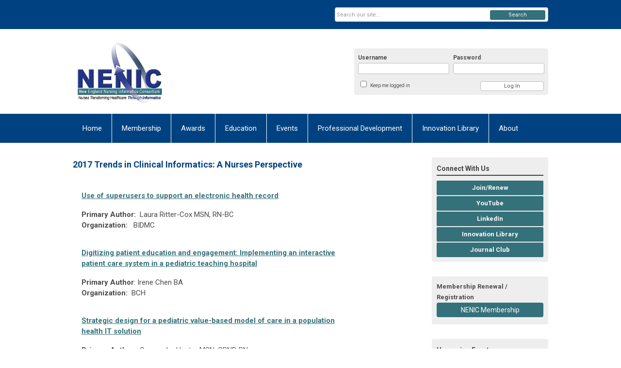

--- FILE ---
content_type: text/html; charset=utf-8
request_url: https://www.nenic.org/2017-poster-abstracts
body_size: 9951
content:
<!DOCTYPE html PUBLIC "-//W3C//DTD XHTML 1.0 Transitional//EN" "http://www.w3.org/TR/xhtml1/DTD/xhtml1-transitional.dtd">
<html xmlns="http://www.w3.org/1999/xhtml" xml:lang="en-us" lang="en-us" >
<head>
<link rel="stylesheet" href="https://cdn.icomoon.io/2584/MCFrontEnd/style-cf.css?p279bq">
<link href='https://fonts.googleapis.com/css?family=Roboto:400,700' rel='stylesheet' type='text/css'>
  <meta http-equiv="content-type" content="text/html; charset=utf-8" />
  <meta name="robots" content="index, follow" />
  <meta name="keywords" content="" />
  <meta name="title" content="2017 Poster Abstracts" />
  <meta name="author" content="Mary Kennedy" />
  <meta name="description" content="" />
  <meta name="generator" content="MemberClicks Content Management System" />
  <meta name="viewport" content="width=device-width, initial-scale=1" />
  <title>2017 Poster Abstracts</title>
  <link href="/templates/vinings-jt/favicon.ico" rel="shortcut icon" type="image/x-icon" />
  <style type="text/css">
    ::-webkit-input-placeholder {color:inherit; opacity: 0.6}
    :-moz-placeholder {color:inherit;opacity:0.6}
    ::-moz-placeholder {color:inherit;opacity:0.6}
    :-ms-input-placeholder {color:inherit; opacity: 0.6}
  </style>
  <script type="text/javascript" src="https://www.nenic.org/includes/js/jquery.min.js"></script>
  <script type="text/javascript" src="https://www.nenic.org/includes/js/jquery-migrate.min.js"></script>
  <script type="text/javascript">
    (function($){
      jQuery.fn.extend({
        live: function (event, callback) {
          if (this.selector) {
            jQuery(document).on(event, this.selector, callback);
          }
        },
        curCSS : function (element, attrib, val){
          $(element).css(attrib, val);
        }
      })
    })(jQuery);
  </script>
  <script type="text/javascript">jQuery.noConflict();</script>
  <script type="text/javascript" src="https://www.nenic.org/includes/js/jquery-ui-custom-elvn-fr.min.js"></script>
  <script type="text/javascript" src="https://www.nenic.org/includes/js/jQueryUIDialogInclude.js"></script>
  <script type="text/javascript" src="https://www.nenic.org/includes/js/jquery.dataTables.js"></script>
  <script type="text/javascript" src="https://www.nenic.org/includes/js/jquery.tablednd-0.5.js"></script>
  <script type="text/javascript" src="https://www.nenic.org/includes/js/json2.js"></script>
  <script type="text/javascript" src="/ui-v2/js/libs/underscore/underscore.js"></script>
  <link rel="stylesheet" href="https://www.nenic.org/includes/css/themes/base/ui.all.css" type="text/css" />
  <link rel="stylesheet" href="https://www.nenic.org/includes/css/jqueryui.css" type="text/css" />
  <link rel="stylesheet" href="https://www.nenic.org/includes/css/system-messages.css" type="text/css" />
  <script type="text/javascript" src="/plugins/system/mtupgrade/mootools.js"></script>
  <script type="text/javascript" src="/includes/js/joomla.javascript.js"></script>
  <script type="text/javascript" src="/media/system/js/caption.js"></script>
  <script type='text/javascript'>
/*<![CDATA[*/
	var jax_live_site = 'https://www.nenic.org/index.php';
	var jax_site_type = '1.5';
	var jax_token_var = '33fa61283491f63367e17beb23275359';
/*]]>*/
</script><script type="text/javascript" src="https://www.nenic.org/plugins/system/pc_includes/ajax_1.3.js"></script>
  <link rel="stylesheet" href="/media/system/css/modal.css" type="text/css" />
  <script type="text/javascript" src="/media/system/js/modal.js"></script>
  <script type="text/javascript">
      window.addEvent("domready", function() {
          SqueezeBox.initialize({});
          $$("a.modal").each(function(el) {
              el.addEvent("click", function(e) {
                  new Event(e).stop();
                  SqueezeBox.fromElement(el);
              });
          });
      });
  </script>
  <script type="text/javascript">
    jQuery(document).ready(function() {
      var mcios = navigator.userAgent.toLowerCase().match(/(iphone|ipod|ipad)/);
      var supportsTouch = 'ontouchstart' in window || window.navigator.msMaxTouchPoints || navigator.userAgent.toLowerCase().match(/(iemobile)/);
      if (mcios) {
        jQuery('#bkg').addClass('mc-touch mc-ios');
      } else if (supportsTouch) {
        jQuery('#bkg').addClass('mc-touch non-ios');
      } else {
        jQuery('#bkg').addClass('mc-no-touch');
      }
      jQuery('#cToolbarNavList li:has(li)').addClass('parent');
    });
  </script>

<link rel="stylesheet" href="/templates/system/css/general.css" type="text/css" />
<link rel="stylesheet" href="/jmc-assets/nivo-slider-css/nivo-slider.css" type="text/css" />
<link rel="stylesheet" href="/jmc-assets/nivo-slider-css/nivo-themes/mc01/mc01.css" type="text/css" />
<link rel="stylesheet" href="/jmc-assets/nivo-slider-css/nivo-themes/mc02/mc02.css" type="text/css" />
<link rel="stylesheet" href="/templates/vinings-jt/css/editor.css" type="text/css" />
<!--[if lte IE 8]>
    <link rel="stylesheet" type="text/css" href="/templates/vinings-jt/css/ie8.css" />
<![endif]-->
<script type="text/javascript" src="/jmc-assets/global-js/hoverIntent.js"></script>
<script type="text/javascript" src="/jmc-assets/global-js/jquery.nivo.slider.pack.js"></script>
<script type="text/javascript">
jQuery(function(){
    jQuery('.socnets ul > li > a > span').each(function() {
        var socnetText = jQuery(this).text().toLowerCase();
        jQuery(this).addClass('icon-'+socnetText);
        jQuery(this).parent('a').addClass(socnetText);
  });
});
</script>
<script type="text/javascript">// <![CDATA[
jQuery(document).ready(function($) {
	$('#slider').nivoSlider({
        effect: 'fade', // Specify sets like: 'fold,fade,sliceDown'
        slices: 1, // For slice animations
        boxCols: 1, // For box animations
        boxRows: 1, // For box animations
        animSpeed: 500, // Slide transition speed
        pauseTime: 5000, // How long each slide will show
        startSlide: 0, // Set starting Slide (0 index)
        directionNav: false, // Next & Prev navigation
        directionNavHide: false, // Only show on hover
        controlNav: false, // 1,2,3... navigation
        controlNavThumbs: false, // Use thumbnails for Control Nav
        pauseOnHover: true, // Stop animation while hovering
        manualAdvance: false, // Force manual transitions
        prevText: 'Prev', // Prev directionNav text
        nextText: 'Next', // Next directionNav text
        randomStart: true, // Start on a random slide
        beforeChange: function(){}, // Triggers before a slide transition
        afterChange: function(){}, // Triggers after a slide transition
        slideshowEnd: function(){}, // Triggers after all slides have been shown
        lastSlide: function(){}, // Triggers when last slide is shown
        afterLoad: function(){} // Triggers when slider has loaded
    });
});
// ]]></script>
</head>
<body id="bkg">
    <div id="viewports">
        <div id="phone-portrait"></div>
        <div id="phone-landscape"></div>
        <div id="tablet-portrait"></div>
        <div id="tablet-landscape"></div>
    </div>
    <div class="site-container">
        <div id="site-wrap">

            <div id="menu-button">
                <div class="site-width">
                    <a class="toggle-menu icon-menu" href="#">Menu</a>
                                        <a class="toggle-login" href="#">Member Login</a>
                                        <div class="mobile-menu">
                        <ul class="menu resp-menu"><li class="item129"><a href="https://www.nenic.org/"><span>Home</span></a></li><li class="parent item131"><a href="/membership"><span>Membership</span></a><ul><li class="item135"><a href="/nenic-board-members"><span>NENIC Board Members</span></a></li><li class="item139"><a href="/new-member-application"><span>New Member Application</span></a></li><li class="item140"><a href="/member-dues-renewal"><span>Member Dues Renewal</span></a></li><li class="item154"><a href="/student-membership"><span>Student Membership</span></a></li></ul></li><li class="parent item202"><a href="/awards1"><span>Awards</span></a><ul><li class="item203"><a href="/meet-rita-d-zielstorff-ms-rn"><span>Meet Rita D. Zielstorff MS, RN</span></a></li><li class="item137"><a href="/rita-d-zielstorff-ni-award"><span>Rita D. Zielstorff NI Award</span></a></li><li class="item204"><a href="/2025-nomination-criteria"><span>2025 Nomination Criteria</span></a></li><li class="item138"><a href="/distinguished-leader-award"><span>Distinguished Leader Award</span></a></li></ul></li><li class="parent item119"><a href="/education"><span>Education</span></a><ul></ul></li><li class="parent item132"><a href="/events"><span>Events</span></a><ul><li class="item141"><a href="/upcoming-nenic-events"><span>Upcoming NENIC Events</span></a></li></ul></li><li class="parent item133"><a href="/professional-development"><span>Professional Development</span></a><ul><li class="item184"><a href="/journal-club" target="_blank"><span>Journal Club</span></a></li><li class="item144"><a href="/ani-updates"><span>ANI Updates</span></a></li><li class="item146"><a href="/informatics-educational-opportunities"><span>Informatics Educational Opportunities</span></a></li><li class="item147"><a href="/post-graduate-programs"><span>Post Graduate Programs</span></a></li></ul></li><li class="parent item134"><a href="/innovation-library"><span>Innovation Library</span></a><ul><li class="item152"><a href="/annual-symposium-proceedings-past"><span>Annual Symposium Proceedings (Past)</span></a></li><li class="item143"><a href="/nenic-evening-programs-past"><span>NENIC Evening Programs (Past)</span></a></li></ul></li><li class="parent item130"><a href="/about"><span>About</span></a><ul><li class="item165"><a href="/frequently-asked-questions" target="_blank"><span>Frequently Asked Questions</span></a></li></ul></li></ul>
                        
                    </div>
                    <div class="clarence"></div>
                </div>
            </div>

            <div id="header" class="header-top-bar">
                <div class="site-width">
                    <div class="mc-logo-link"><a title="New England Nursing Informatics Consortium" href="/"><img style="margin: 0px 0px 0px 0px;" title="" src="/assets/site/logo.png" alt="" width="202" height="135" align="" /></a></div>
                                        <div class="login-container">		<div class="moduletable mc-login">
		            <!-- >>> Modules Anywhere >>> -->
			<div id="form-login">
			<div class="mc-new-login-errorMessage" style="display: none;"></div>
			<p id="form-login-username">
				<label for="modlgn_username">Username</label>
				<input type="text" id="modlgn_username" class="inputbox mc-new-login-username" name="username" alt="username" size="18" autocorrect="off" autocapitalize="off" autocomplete="off" spellcheck="false">
			</p>
	
			<p id="form-login-password">
				<label for="modlgn_passwd">Password</label>
				<input type="password" id="modlgn_passwd" class="inputbox mc-new-login-password" name="passwd" alt="password" size="18" autocorrect="off" autocapitalize="off" autocomplete="off" spellcheck="false">
			</p>

			<p id="form-login-remember">
				<input type="checkbox" id="modlgn_keepMeLoggedIn" class="inputCheckbox mc-new-login-keepMeLoggedIn"/>
				<label for="modlgn_keepMeLoggedIn">Keep me logged in</label>
			</p>
	
			<input type="button" class="button mc-new-login-button" value="Log In" />
		</div>

		<script>
		(function() {
			var closeStyling = document.createElement("style");
			closeStyling.innerHTML += ".mc-new-login-errorMessage {  position: absolute; background-color: #FFDDDD; border: 1px solid red; padding: 25px; width: 80%; height: 80%; box-sizing: border-box; top: 10%; left: 10%; text-align: center; }";
			closeStyling.innerHTML += "#header .mc-new-login-errorMessage { height: 100%; width: 100%; top: 0px; left: 0px; z-index: 1; font-size: 12px; padding: 0px; padding-right: 15px; }";
			closeStyling.innerHTML += ".mc-new-login-errorMessage::after { content: 'x'; position: absolute; top: 0px; right: 5px; font-size: 20px; cursor: pointer; }";
			document.head.appendChild(closeStyling);

			if (window.newLoginCount === undefined) {
				window.newLoginCount = 0;
			} else {
				window.newLoginCount++;
			}
			
			window._MCLoginAuthenticationInProgress = false;

			var thisCount = window.newLoginCount;
			var loginButton = document.getElementsByClassName('mc-new-login-button')[thisCount];
			var usernameField = document.getElementsByClassName('mc-new-login-username')[thisCount];
			var passwordField = document.getElementsByClassName('mc-new-login-password')[thisCount];
			var keepMeLoggedInCheckbox = document.getElementsByClassName('mc-new-login-keepMeLoggedIn')[thisCount];
			var errorMessageBox = document.getElementsByClassName('mc-new-login-errorMessage')[thisCount];

			loginButton.addEventListener("click", loginClickHandler);
			usernameField.addEventListener("keydown", keydownHandler);
			passwordField.addEventListener("keydown", keydownHandler);
			errorMessageBox.addEventListener("click", function () { setMessage(); });

			function keydownHandler(event) {
				var key = event.which || event.keyCode || event.code;
				if (key === 13) {
					loginClickHandler();
				}
			}

			function loginClickHandler() {
				if(!window._MCLoginAuthenticationInProgress){
					setMessage();
					window._MCLoginAuthenticationInProgress = true;
					var xhr = new XMLHttpRequest();
					xhr.addEventListener("load", handleAuthResponse);
					xhr.open("POST", "/ui-login/v1/authenticate");
					xhr.setRequestHeader("Content-type", "application/json");
					xhr.send(JSON.stringify({username: usernameField.value, password: passwordField.value, authenticationType: 0, keepMeLoggedIn: keepMeLoggedInCheckbox.checked, preventLapsedAuth: true}));
				}
			}

			function handleAuthResponse() {
				window._MCLoginAuthenticationInProgress = false;
				var response = JSON.parse(this.responseText);
				var serviceId = "10924";

				if (this.status < 400 && !!response.token) {
					var standardDomain = "memberclicks.net";
					if(location.origin && location.origin.indexOf(standardDomain) === -1 && serviceId === "9436"){
						var standardDomainUrl = "https://nenic.memberclicks.net/";
						var encodedUri = btoa( "/login") + "#/authenticate-token";
						var interval;
						var popup = window.open(standardDomainUrl + "index.php?option=com_user&task=loginByToken&mcid_token=" + response.token + "&return=" + encodedUri,
							"_blank",
							"scrollbars=yes,resizable=yes,top=200,left=500,width=600,height=800");
						var redirectOnPopupEvent = function(event){
							if(event.origin + '/' == standardDomainUrl ){
								if(event.data === 'authenticationComplete' && event.source === popup){
									window._MCLoginAuthenticationInProgress = false;
									window.removeEventListener('message', redirectOnPopupEvent);
									clearInterval(interval);
									window.location.href = "/index.php?option=com_user&task=loginByToken&mcid_token=" + response.token;
								}
							}
						}
						window.addEventListener("message", redirectOnPopupEvent);
						interval = setInterval(function(){
							if(popup.closed){
								window._MCLoginAuthenticationInProgress = false;
								window.removeEventListener('message', redirectOnPopupEvent);
								clearInterval(interval);
								window.location.href = "/index.php?option=com_user&task=loginByToken&mcid_token=" + response.token;
							}
						}, 200)
					}else{
						window._MCLoginAuthenticationInProgress = false;
						window.location.href = "/index.php?option=com_user&task=loginByToken&mcid_token=" + response.token;
					}
				} else {
					setMessage(response.message, response.resetToken);
				}
			}

			function setMessage(message, token) {
				if (message) {
					errorMessageBox.style.display = "block";
					errorMessageBox.innerHTML = message + "<br /><a href='/login#/retrieve-username/'>RETRIEVE USERNAME</a> | <a href='/login#/reset-password/'>RESET PASSWORD</a>";
					if (token) {
						errorMessageBox.innerHTML += "<br /><a href='/login#/reset-password/" + token +"'>RESET PASSWORD</a>";
					}
				} else {
					errorMessageBox.style.display = "none";
					errorMessageBox.innerHTML = "";
				}
			}
		})()
		</script>
	<!-- <<< Modules Anywhere <<< -->		</div>
	</div>
                                        <div class="clarence"></div>
                </div>
            </div>

            <div class="top-bar"><div id="search-container">
                        <div id="search-button">
                            <div class="site-width">
                                <a class="toggle-search" href="#">Search</a>
                                <div class="clarence"></div>
                            </div>
                        </div>
                        <div id="search-bar">
                            <div class="site-width">
                                		<div class="moduletable mc-search site-search single-search mc-site-search">
		            <form action="/index.php?option=com_search" method="post" name="mod_search_form" class="mc-site-search-mod">
    <div class="search mc-search site-search single-search mc-site-search">
		<input name="searchword" id="mod_search_searchword" alt="Search" class="inputbox inputbox mc-search site-search single-search mc-site-search" type="text" size="20" value=""  placeholder="Search our site..."  onfocus="this.placeholder = ''" onblur="this.placeholder = 'Search our site...'" /><a href="#" class="test button mc-search site-search single-search mc-site-search">Search</a>	</div>
	<input type="hidden" name="task"   value="search" />
	<input type="hidden" name="option" value="com_search" />
    <input type="hidden" name="33fa61283491f63367e17beb23275359" value="1" />
</form>
<script type="text/javascript">
	jQuery('form.mc-site-search-mod').find('a').click(function(e){
		e.preventDefault();
		var mcSiteSearchText = jQuery(this).closest('form.mc-site-search-mod').find('input.inputbox').val();
		if (mcSiteSearchText != ''){
			jQuery(this).closest('form.mc-site-search-mod').submit();
		}
	});
</script>
		</div>
	
                                <div class="clarence"></div>
                            </div>
                        </div>
                    </div></div>
            <div id="menu-container">
                    <div class="site-width">
                        <div id="primary-menu">
                            <div class="mc-dropdown">
                                <ul class="menu resp-menu"><li class="item129"><a href="https://www.nenic.org/"><span>Home</span></a></li><li class="parent item131"><a href="/membership"><span>Membership</span></a><ul><li class="item135"><a href="/nenic-board-members"><span>NENIC Board Members</span></a></li><li class="item139"><a href="/new-member-application"><span>New Member Application</span></a></li><li class="item140"><a href="/member-dues-renewal"><span>Member Dues Renewal</span></a></li><li class="item154"><a href="/student-membership"><span>Student Membership</span></a></li></ul></li><li class="parent item202"><a href="/awards1"><span>Awards</span></a><ul><li class="item203"><a href="/meet-rita-d-zielstorff-ms-rn"><span>Meet Rita D. Zielstorff MS, RN</span></a></li><li class="item137"><a href="/rita-d-zielstorff-ni-award"><span>Rita D. Zielstorff NI Award</span></a></li><li class="item204"><a href="/2025-nomination-criteria"><span>2025 Nomination Criteria</span></a></li><li class="item138"><a href="/distinguished-leader-award"><span>Distinguished Leader Award</span></a></li></ul></li><li class="parent item119"><a href="/education"><span>Education</span></a><ul></ul></li><li class="parent item132"><a href="/events"><span>Events</span></a><ul><li class="item141"><a href="/upcoming-nenic-events"><span>Upcoming NENIC Events</span></a></li></ul></li><li class="parent item133"><a href="/professional-development"><span>Professional Development</span></a><ul><li class="item184"><a href="/journal-club" target="_blank"><span>Journal Club</span></a></li><li class="item144"><a href="/ani-updates"><span>ANI Updates</span></a></li><li class="item146"><a href="/informatics-educational-opportunities"><span>Informatics Educational Opportunities</span></a></li><li class="item147"><a href="/post-graduate-programs"><span>Post Graduate Programs</span></a></li></ul></li><li class="parent item134"><a href="/innovation-library"><span>Innovation Library</span></a><ul><li class="item152"><a href="/annual-symposium-proceedings-past"><span>Annual Symposium Proceedings (Past)</span></a></li><li class="item143"><a href="/nenic-evening-programs-past"><span>NENIC Evening Programs (Past)</span></a></li></ul></li><li class="parent item130"><a href="/about"><span>About</span></a><ul><li class="item165"><a href="/frequently-asked-questions" target="_blank"><span>Frequently Asked Questions</span></a></li></ul></li></ul>
                                
                            </div>
                        </div>
                        <div class="clarence"></div>
                    </div>
                </div>
                                                <div id="content-wrap" class="r-mid">
                            <div class="site-width">
                    <div id="content-padding">
                        <div id="jmc-message"></div>
                        <div id="component-wrap">


<table class="contentpaneopen">



<tr>
<td valign="top">
<h2><strong>2017 Trends in Clinical Informatics: A Nurses Perspective</strong></h2>
<table style="width: 638px; height: 3462px;" border="0" cellspacing="0" cellpadding="0">
<tbody>
<tr>
<td valign="top">
<table style="width: 581px; height: 3378px;" border="0" cellspacing="0" cellpadding="0">
<tbody>
<tr>
<td valign="top">
<p><strong><span style="text-decoration: underline;"><a href="/assets/indexed_files/2017_Posters/01 rittercox_use of super users to support an electronic health record.pdf">Use of superusers to support an electronic health record</a></span></strong></p>
<p class="p1"><strong>Primary Author:</strong>  Laura Ritter-Cox MSN, RN-BC<br /> <strong>Organization:</strong>   BIDMC</p>
</td>
</tr>
<tr>
<td valign="top">
<p><a href="http://journals.lww.com/cinjournal/Citation/2017/08000/Member_Highlights_at_the_NENIC_2017_Annual.2.aspx"><strong><span style="text-decoration: underline;">Digitizing patient education and engagement: Implementing an interactive patient care system in a pediatric teaching h</span></strong><strong><span style="text-decoration: underline;">ospital</span></strong></a></p>
<p><strong>Primary Author</strong>: Irene Chen BA<br /> <strong>Organization:</strong>  BCH</p>
</td>
</tr>
<tr>
<td valign="top">
<p><strong><span style="text-decoration: underline;"><a href="/assets/indexed_files/2017_Posters/03 hunter_pediatric_population_health_management.pdf">Strategic design for a pediatric value-based model of care in a population health IT solution</a></span></strong></p>
<p><strong>Primary Author: </strong> Cassandra Hunter MSN, CPNP, RN<br /> <strong>Organization:</strong>  BCH</p>
</td>
</tr>
<tr>
<td valign="top">
<p><strong><span style="text-decoration: underline;"><a href="/assets/indexed_files/2017_Posters/04 lee_williams_aligning changes in regulatory requirements for restraints with documentation.pdf">Aligning changes in regulatory requirements for restraints with documentation</a></span></strong></p>
<p><strong>Primary Author:</strong>  Lee Williams PhD ©, RN-BC<br /> <strong>Organization: </strong> BCH</p>
</td>
</tr>
<tr>
<td valign="top">
<p><strong><span style="text-decoration: underline;">Comparing stages of automation of fall prevention protocols</span></strong></p>
<p><strong>Primary Author:</strong>  Megan Duckworth BA<br /> <strong>Organization: </strong> BWH</p>
</td>
</tr>
<tr>
<td valign="top">
<p><strong><span style="text-decoration: underline;"><a href="/assets/indexed_files/2017_Posters/06 silva_finding the fitness fit-perceptions of older adults participating in community-based exercise programs.pdf">Finding the fitness fit: Perceptions of older adults participating in community based exercise programs</a></span></strong></p>
<p><strong>Primary Author: </strong> Kety Silva BA, BSN<br /> <strong>Organization: </strong> BWH</p>
</td>
</tr>
<tr>
<td valign="top">
<p><strong> <a href="/assets/indexed_files/2017_Posters/07 espares_patient safety learning lab-design of a colorblind-friendly patient safety dashboard.pdf">Patient safety learning lab: Design of a colorblind-friendly safety dashboard </a></strong></p>
<p><strong>Primary Author: </strong>Jenzel Espares BA<br /> <strong>Organization: </strong> BCH</p>
</td>
</tr>
<tr>
<td valign="top">
<p><strong><span style="text-decoration: underline;"><a href="/assets/indexed_files/2017_Posters/08 fuller_integrating the patient satisfactive model into a patient safety dashboard-development and initial experience.pdf">Integrating the patient SatisActive model into a patient safety dashboard: Development and initial experiences</a></span></strong></p>
<p><strong>Primary Author: </strong> Theresa Fuller Research Assistant II<br /> <strong>Organization: </strong> BWH</p>
</td>
</tr>
<tr>
<td valign="top">
<p><strong><span style="text-decoration: underline;"><a href="/assets/indexed_files/2017_Posters/09 furlong_creating_an_audit_report_for_procedural_sedation.pdf">Creating an audit report utilizing structured text fields to monitor procedural sedation documentation</a></span></strong></p>
<p><strong>Primary Author:</strong>  Debra Furlong MS, RN<br /> <strong>Organization: </strong> BWH</p>
</td>
</tr>
<tr>
<td valign="top">
<p><strong><span style="text-decoration: underline;"><a href="/assets/indexed_files/2017_Posters/10 baldwin_clinical_decision_support_to_achieve_compliance_with_tobacco_screening.pdf">Clinical decision support to achieve compliance with tobacco screening</a></span></strong></p>
<p><strong>Primary Author: </strong> Beth Baldwin MSN, MHA, RN<br /> <strong>Organization: </strong> BWH</p>
</td>
</tr>
<tr>
<td valign="top">
<p><strong><span style="text-decoration: underline;"><a href="/assets/indexed_files/2017_Posters/11 kasey_ryan_barriers to use of health information technology tools in the  neuroscience patient population.pdf">Barriers to use of health information technology tools in the neuroscience patient population</a></span></strong></p>
<p><strong>Primary Author: </strong> Kasey Ryan BSN, CNRN, RN<br /> <strong>Organization: </strong> BWH</p>
</td>
</tr>
<tr>
<td valign="top">
<p><strong> <a href="/assets/indexed_files/2017_Posters/12 bane_nurse driven protocol for influenza immunizations for inpatients.pdf">Nurse driven protocol for influenza immunization for inpatients </a></strong></p>
<p>Primary Author:  Anne Bane MSN, RN<br /> Organization:  BWH</p>
</td>
</tr>
<tr>
<td valign="top">
<p><strong><span style="text-decoration: underline;"><a href="/assets/indexed_files/2017_Posters/13 brogan_using barcode technology to decrease specimen labeling errors_nenic.pdf">Using barcode technology to decrease specimen labeling errors</a></span></strong></p>
<p><strong>Primary Author: </strong> Anne Brogan MSN, RN<br /> <strong>Organization: </strong> BWH</p>
</td>
</tr>
<tr>
<td valign="top">
<p><strong><span style="text-decoration: underline;"><a href="/assets/indexed_files/2017_Posters/14 hoffman_dwell time of peripheral intravenous catheters.pdf">Leveraging electronic health records to support innovative research</a></span></strong></p>
<p><strong>Primary Author: </strong> Kate Hoffman BSN, RN<br /> <strong>Organization: </strong> BWH</p>
</td>
</tr>
<tr>
<td valign="top">
<p><strong><span style="text-decoration: underline;"><a href="/assets/indexed_files/2017_Posters/15 gilmore_evaluation of usage and usability of clinical decision support to guide nurses to add a pressure ulcer risk plan of care.pdf">Evaluation of usage and usability of clinical decision support used to guide nurses to add a pressure ulcer risk plan of care</a></span></strong></p>
<p><strong>Primary Author:</strong>  Monica Gilmore BSN, RN<br /> <strong>Organization: </strong> BWH</p>
</td>
</tr>
<tr>
<td valign="top">
<p><strong><span style="text-decoration: underline;"><a href="/assets/indexed_files/2017_Posters/16 slate_adoption and spread of an electronic patient safety checklist to eliminate adverse events in intensive care units.pdf">Adoption and spread of an electronic patient safety check list to eliminate adverse events in BWH/ Faulkner intensive care unit</a></span></strong></p>
<p>Primary Author:  Sarah Rose Slate BA<br /> Organization: BWH</p>
</td>
</tr>
<tr>
<td valign="top">
<p><strong><span style="text-decoration: underline;"><a href="http://journals.lww.com/cinjournal/Citation/2017/08000/Member_Highlights_at_the_NENIC_2017_Annual.2.aspx">Technology enabled quality improvement (TEQI) : An innovative approach to impatient flu vaccination</a></span></strong></p>
<p><strong>Primary Author: </strong> Kelly Harmon MBA, BSN, RN<br /> <strong>Organization: </strong> Lahey Hospital and Medical Center</p>
</td>
</tr>
<tr>
<td valign="top">
<p><strong><span style="text-decoration: underline;"><a href="/assets/indexed_files/2017_Posters/18 stuler_improving inpatient nurse manager quality  safety dashboard and associated reports.pdf">Improving inpatient nurse manager quality and safety dashboard and associated reports</a></span></strong></p>
<p><strong>Primary Author:</strong>  Shelly Stuler MSN, RN<br /> <strong>Organization: </strong> MGH</p>
</td>
</tr>
<tr>
<td valign="top">
<p><strong><span style="text-decoration: underline;"><a href="/assets/indexed_files/2017_Posters/19 whalen_challenges and lessons learned in the transition of an electronic health record at a pediatric tertiary.pdf">Challenges and lessons learned in the transition of an electronic health record at a pediatric tertiary center within an academic health system</a></span></strong></p>
<p><strong>Primary Author:</strong>  Kimberly Whalen MS, CCRN, RN<br /> <strong>Organization: </strong> MGH</p>
</td>
</tr>
<tr>
<td valign="top">
<p><strong><span style="text-decoration: underline;"><a href="/assets/indexed_files/2017_Posters/20 bryand_nurses perception of the impact of the use of electronic documentation devices on the nurse-patient relationship.pdf">Nurse’s perception of the impact of the use of electronic documentation devices on the nurse-patient relationship</a></span></strong></p>
<p><strong>Primary Author: </strong> Elizabeth Bryand RN <br /> <strong>Organization: </strong> The Miriam Hospital (RI)</p>
</td>
</tr>
<tr>
<td valign="top">
<p><strong><span style="text-decoration: underline;"><a href="http://journals.lww.com/cinjournal/Citation/2017/08000/Member_Highlights_at_the_NENIC_2017_Annual.2.aspx">The digital team member: Telemedicine joins clinicians at the bedside for neurology assessment and intervention</a></span></strong></p>
<p><strong>Primary Author: </strong> Jennifer Costa BSN, RN<br /> <strong>Organization: </strong> Newport Hospital (RI)</p>
</td>
</tr>
<tr>
<td valign="top">
<p><strong><span style="text-decoration: underline;"><a href="/assets/indexed_files/2017_Posters/22 silver_clinical decision support for medicare certification.pdf">Lessons learned in providing clinical decision support for Medicare certifications</a></span></strong></p>
<p><strong>Primary Author: </strong> Amy Silver MSN<br /> <strong>Organization: </strong> Partners</p>
</td>
</tr>
<tr>
<td valign="top">
<p><strong><span style="text-decoration: underline;">*Evolution of an Interprofesssional pain assessment reference model for HER implementation</span></strong></p>
<p><strong>Primary Author: </strong> Sarah Collins PhD, RN<br /> <strong>Organization: </strong> Partners</p>
</td>
</tr>
<tr>
<td valign="top">
<p> </p>
<a href="/assets/indexed_files/2017_Posters/24 bavuso historical data dependency analysis to guide cds implementation readiness.pdf">Historical data dependency analysis to guide CDS implementation readiness </a>
<p><strong>Primary Author: </strong> Karen Bavuso MSN. RN<br /> <strong>Organization: </strong> Partners</p>
</td>
</tr>
<tr>
<td valign="top">
<p><strong><span style="text-decoration: underline;">*Examination of self-reported informatics competencies of nurse leaders using NICA-NL ©</span></strong></p>
<p><strong>Primary Author: </strong> Stephanie Colman-Brochu DNP ©, MS, RN-BC<br /> <strong>Organization: </strong> U of Massachusetts; UMass Memorial</p>
</td>
</tr>
<tr>
<td valign="top">
<p><strong><span style="text-decoration: underline;"><a href="http://journals.lww.com/cinjournal/Citation/2017/08000/Member_Highlights_at_the_NENIC_2017_Annual.2.aspx">Adoption of an inpatient communication utilizing secured text messaging on smart devise</a></span></strong></p>
<p><strong>Primary Author: </strong> Mark Schoell MSN, RM<br /> <strong>Organization: </strong> Yale-New Haven Hospital (Ct.)</p>
</td>
</tr>
</tbody>
</table>
</td>
</tr>
</tbody>
</table>
<ul>
<li>Publication pending</li>
<li>BCH - Boston Children's Hospital</li>
<li>BWH - Brigham and Women's Hospital</li>
<li>MGH - Massachusetts General Hospital</li>
</ul></td>
</tr>

</table>
<span class="article_separator">&nbsp;</span>
</div>
                    </div>
                                                            <div id="right-bar" class="side-bar">		<div class="moduletable mc-button-list">
					<h3>Connect With Us</h3>
		            <ul class="menu"><li class="item189"><a href="https://www.nenic.org/new-member-application"><span>Join/Renew</span></a></li><li class="item190"><a href="https://www.youtube.com/channel/UCGEdobXAlOj-FKKYWrqlNeQ" target="_blank"><span>YouTube</span></a></li><li class="item198"><a href="https://www.linkedin.com/in/nenic-ni-8918631b6/"><span>LinkedIn</span></a></li><li class="item194"><a href="/innovation-library-"><span>Innovation Library</span></a></li><li class="item192"><a href="https://www.nenic.org/journal-club" target="_blank"><span>Journal Club</span></a></li></ul>		</div>
			<div class="moduletable">
		            <a title="" href="https://nenic.memberclicks.net/index.php?option=com_mc&amp;view=mc&amp;mcid=form_264722"></a><strong>Membership Renewal / Registration</strong>
<h6><a href="https://nenic.memberclicks.net/index.php?option=com_mcform&amp;view=ngforms&amp;id=2071941">NENIC Membership</a></h6>		</div>
			<div class="moduletable">
					<h3>Upcoming Events</h3>
		            <div style="text-align: left;"><strong>NENIC Upcoming Events<br /><br /><a href="https://nenic.memberclicks.net/assets/2026/Trends/Prospectus/2026%20SymposiumCorpSponsor.pdf">2026 Trends Exhibitor Prospectus can be seen here!</a></strong></div>
<strong style="font-size: 15px;"><a href="https://nenic.memberclicks.net/trendssponsor_2026">Register to sponsor for 2026 here.</a><br /><br />2026 Journal Club - May 1, 2026 Registration coming soon!</strong>
<div style="text-align: left;"></div>
<div style="text-align: left;"><strong> </strong></div>		</div>
			<div class="moduletable">
					<h3>Latest News</h3>
		            <p class="wi-article-title article-title-main"><span style="text-decoration: underline;"><strong>Clinical Informatics &amp; Good News</strong></span></p>
<p class="wi-article-title article-title-main"><a title="" href="/assets/Membership/2025/NENIC%20Membership%20Pamphlet%20v4.pdf" target="_self">Membership Pamphlet</a></p>
<p><span style="font-size: 14px;"><a style="font-size: 15px;" href="https://www.healthaffairs.org/doi/10.1377/hlthaff.2024.01003" target="_blank">Artificial Intelligence In Health And Health Care: Priorities For Action | Health Affairs</a></span></p>
<p class="wi-article-title article-title-main"><a title="AI and the Art of Nursing" href="https://www.medscape.com/viewarticle/ai-and-art-nursing-2025a10000jg?&amp;icd=login_success_email_match_fpf" target="_blank">AI and the Art of Nursing</a><a href="https://secure-web.cisco.com/[base64]/https%3A%2F%2Fwww.medscape.com%2Fviewarticle%2Fai-and-art-nursing-2025a10000jg" rel="noreferrer" target="_blank" data-saferedirecturl="https://www.google.com/url?q=https://secure-web.cisco.com/[base64]/https%253A%252F%252Fwww.medscape.com%252Fviewarticle%252Fai-and-art-nursing-2025a10000jg&amp;source=gmail&amp;ust=1737321058373000&amp;usg=AOvVaw1eWVJ7qXVyP6TX2zQ1_X8l"><br /></a></p>
<p class="wi-article-title article-title-main"><a href="https://www.dbmi.columbia.edu/25x5/" target="_blank">Symposium to Reduce Documentation Burden on US Clinicians by 75% by 2025</a></p>
<p class="wi-article-title article-title-main"><a href="https://answers.childrenshospital.org/virtual-nursing/" target="_blank">Nurse-led innovations: A virtual nursing pilot helps nurses thrive</a></p>
<p><span style="text-decoration: underline;"><strong>Other Resources</strong></span></p>
<address><a href="https://nam.edu/publications/the-future-of-nursing-2020-2030/">The Future of Nursing 2020-2030</a></address><address><a href="https://www.allianceni.org/statements-positions">ANI Statements and Positions</a></address>		</div>
			<div class="moduletable mc-pad">
					<h3>Popular Content</h3>
		            <ul class="mostread mc-pad">
	<li class="mostread mc-pad">
		<a href="/index.php?option=com_content&amp;view=article&amp;id=162:home&amp;catid=19:2025-trends-presentations&amp;Itemid=129" class="mostread mc-pad">
			Home</a>
	</li>
	<li class="mostread mc-pad">
		<a href="/index.php?option=com_content&amp;view=article&amp;id=84:faq&amp;catid=19:2025-trends-presentations&amp;Itemid=165" class="mostread mc-pad">
			FAQ</a>
	</li>
	<li class="mostread mc-pad">
		<a href="/index.php?option=com_content&amp;view=article&amp;id=49:nenic-new-member-application&amp;catid=19:2025-trends-presentations&amp;Itemid=139" class="mostread mc-pad">
			NENIC New Member Application</a>
	</li>
	<li class="mostread mc-pad">
		<a href="/index.php?option=com_content&amp;view=article&amp;id=56:past-annual-symposiums&amp;catid=19:2025-trends-presentations&amp;Itemid=152" class="mostread mc-pad">
			Past Annual Symposiums</a>
	</li>
	<li class="mostread mc-pad">
		<a href="/index.php?option=com_content&amp;view=article&amp;id=120:past-nenic-evening-programs&amp;catid=19:2025-trends-presentations&amp;Itemid=143" class="mostread mc-pad">
			Past NENIC Evening Programs</a>
	</li>
</ul>		</div>
	</div>
                                    </div>
                <div class="clarence"></div>
            </div>
                    </div>
        <div id="footer">
            <div class="site-width">
                <div class="footer-info">		<div class="moduletable mc-footer-info">
		            <p><span>© Copyright 2020 </span><a href="http://www.nenic.org/">New England Nursing Informatics Consortium</a><br /><a href="/cdn-cgi/l/email-protection#660b070f0a12095c161403150f02030812260803080f0548091401">Contact Us</a><span> | </span><a title="" href="https://nenic.memberclicks.net/index.php?option=com_mc&amp;view=mc&amp;mcid=form_76089">Join Us</a></p>		</div>
	</div>
                <div class="socnets"><ul class="menu" id="socnets"><li class="item124"><a href="https://www.youtube.com/channel/UCGEdobXAlOj-FKKYWrqlNeQ" target="_blank"><span>Youtube</span></a></li><li class="item193"><a href="https://twitter.com/NENInformatiC" target="_blank"><span>Twitter</span></a></li></ul></div>
                <a id="RTT" href="#">Back to top <span class="icon-arrow-up"></span></a>
                <div class="clarence"></div>
            </div>
            <div id="pbmc-wrap">
                <a id="pbmc" title="powered by MemberClicks" href="http://www.memberclicks.com/">powered by
                    <span class="icon-mc-logomark"></span>
                    <span class="icon-mc-wordmark"></span>
                    <span class="mc-brand-container">MemberClicks</span>
                </a>
            </div>
            <div class="clarence"></div>
        </div>
    </div>
    <script data-cfasync="false" src="/cdn-cgi/scripts/5c5dd728/cloudflare-static/email-decode.min.js"></script><script type="text/javascript" src="/jmc-assets/global-js/mc-respond-orig-v1.7.js"></script>
    <!-- inject global template body code -->
    
			<script type="text/javascript">
			document.write(unescape("%3Cscript src='https://ssl.google-analytics.com/ga.js' type='text/javascript'%3E%3C/script%3E"));
			</script>
			<script type="text/javascript">
			try {
			var pageTracker = _gat._getTracker("UA-70481436-1");
			pageTracker._trackPageview();
			} catch(err) {}</script>
			</body></html>
